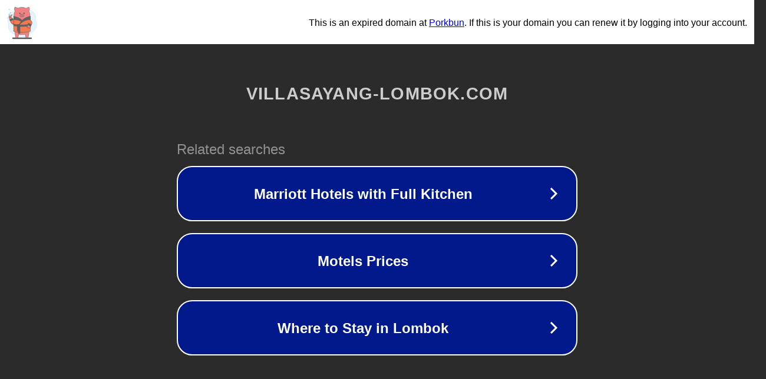

--- FILE ---
content_type: text/html; charset=utf-8
request_url: http://www.villasayang-lombok.com/tag/buy/
body_size: 1082
content:
<!doctype html>
<html data-adblockkey="MFwwDQYJKoZIhvcNAQEBBQADSwAwSAJBANDrp2lz7AOmADaN8tA50LsWcjLFyQFcb/P2Txc58oYOeILb3vBw7J6f4pamkAQVSQuqYsKx3YzdUHCvbVZvFUsCAwEAAQ==_vdeOkDsdEwtT+iG9f7CwvE5KH6O2ioiV7gALgcyD7NQA6jOaAsNJu6nnHEolYOE73238NlwgM2FGvZu1D6nVWw==" lang="en" style="background: #2B2B2B;">
<head>
    <meta charset="utf-8">
    <meta name="viewport" content="width=device-width, initial-scale=1">
    <link rel="icon" href="[data-uri]">
    <link rel="preconnect" href="https://www.google.com" crossorigin>
</head>
<body>
<div id="target" style="opacity: 0"></div>
<script>window.park = "[base64]";</script>
<script src="/bkTGptZKf.js"></script>
</body>
</html>
